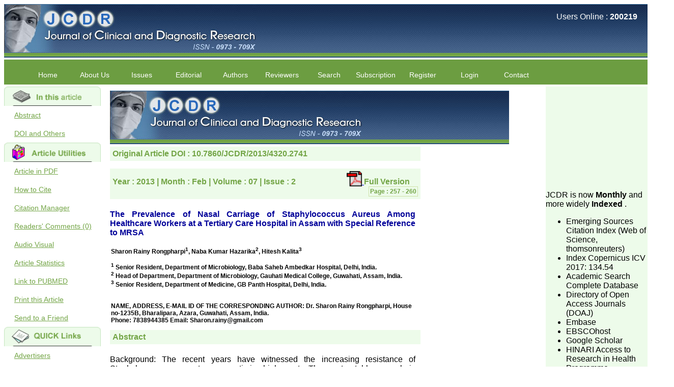

--- FILE ---
content_type: text/html
request_url: https://jcdr.net/article_fulltext.asp?issn=0973-709x&year=2013&volume=7&issue=2&page=257&issn=0973-709x&id=2741
body_size: 22623
content:

<!doctype html>
<html lang="en">
<head>
    <meta name="viewport" content="width=device-width, initial-scale=1, maximum-scale=1" />
    <meta http-equiv="Content-Type" content="text/html; charset=iso-8859-1" />
    <title>JCDR -
        Staphylococcus aureus, Healthcare workers, Nasal carriage</title>
    <meta name="description" content="Journal of Clinical and Diagnostic Research aims to publish findings of doctors at grass root level and post graduate students, so that all unique medical experiences are recorded in literature." />
    <meta name="keywords" content="jcdr.org.in, jcdr, jcdr.net, journal, medical journal, research journal, research, private practice journal, professional medical writing, professional medical writing service, medical writing service, Indian journal, developing countries, rewards, cash rewards, awards, cash awards, cash, prizes, professional fees, reviewers,  medical journals, journal, medical, medicine, diagnostic, clinical, research, primary care, general practice, health care, family practice, physician, doctor, patient, health, evidence based medicine, case report, original article, commentaries, reviews, editorial, manuscript, service charges, who need help with manuscript, search, advanced search, journal advertisers, final content draft, neonatal, paediatrics, diagnostic, pathology, internal medicine, author help, author service, author, feed back, register, current issue, peer review, medical journals, british
medical journal, journal, medical, medicine, diagnostic, clinical, research, primary care, general
practice, health care, family practice, physician, doctor, patient, health, evidence based medicine, journal encyclopedia" />
    <meta name="Resource-Type" content="Document" />
    <meta name="ROBOTS" content="INDEX,FOLLOW" />
    <meta name="Revisit-After" content="3 Days" />
    <meta name="Classification" content="Medical Journal" />
    <meta name="Distribution" content="Global" />
    <meta name="Rating" content="General" />
    <meta name="Doc-Type" content="Public" />
    <meta name="Doc-Class" content="Completed" />
    <meta name="Doc-Rights" content="Copywritten Work of JCDR" />
    <meta http-equiv="Reply-To" content="webmaster@jcdr.org.in" />
    <meta name="Abstract" content="Journal of Clinical and Diagnostic Research aims to publish findings of doctors" />
    <link href="responsive_style.css" rel="stylesheet" type="text/css" />
</head>
<body>
    <!-- dd menu -->
<script type="text/javascript">
<!--
    var timeout = 500;
    var closetimer = 1000;
    var ddmenuitem = 0;

    // open hidden layer
    function mopen(id) {
        // cancel close timer
        mcancelclosetime();

        // close old layer
        if (ddmenuitem) ddmenuitem.style.visibility = 'hidden';

        // get new layer and show it
        ddmenuitem = document.getElementById(id);
        ddmenuitem.style.visibility = 'visible';

    }
    // close showed layer
    function mclose() {
        if (ddmenuitem) ddmenuitem.style.visibility = 'hidden';
    }

    // go close timer
    function mclosetime() {
        closetimer = window.setTimeout(mclose, timeout);
    }

    // cancel close timer
    function mcancelclosetime() {
        if (closetimer) {
            window.clearTimeout(closetimer);
            closetimer = null;
        }
    }

    // close layer when click-out
    // commented by manish
    //document.onclick = mclose; 
// -->
</script>
<div class="header">
    <div class="logoDiv" ><!--
        <img class="logoImg" src="http://jcdr.net/images/title2.jpg" alt="Journal of Clinical and Diagnostic Research, ISSN - 0973 - 709X"/>-->
          <img class="logoImg" src="https://jcdr.net/images/title2.jpg" alt="Journal of Clinical and Diagnostic Research, ISSN - 0973 - 709X"/>
    </div>
    <div class="onlineUser">
        <p>
            Users Online : <b>
                200219</b>
        </p>
        <p>
            </p>
    </div>
</div>
<div id="sddm" class="sddm">
    <ul>
        
        <li><a href="http://jcdr.net/" onmouseover="mopen('m0')" onmouseout="mclosetime()">
            Home</a>
            
        </li>
        
        <li><a onmouseover="mopen('m1')" onmouseout="mclosetime()">
            About Us</a>
            
            <div id="m1" onmouseover="mcancelclosetime()" onmouseout="mclosetime()">
                
                <a href="aboutus.asp">
                    Salient Features</a>
                
                <a href="aboutus.asp">
                    Bibliographic Information</a>
                
                <a href="aboutus.asp#1.5">
                    Abstracting and Indexing</a>
                
                <a href="aboutus.asp#2">
                    Specialties Covered</a>
                
                <a href="aboutus.asp#5">
                    Publisher</a>
                
                <a href="Testimonials.asp">
                    Testimonials</a>
                
                <a href="aboutus.asp#6">
                    License</a>
                
                <a href="Academics.asp">
                    Academics</a>
                
                <a href="Jcdr_Performance.asp">
                    JCDR Performance</a>
                
                <a href="Jcdrgrowth.asp">
                    International Stats</a>
                
                <a href="Policy.asp">
                    Journal Policies</a>
                
                <a href="Legitimate.asp">
                    Legitimate/ Non&#x2010;Predatory</a>
                
            </div>
            
        </li>
        
        <li><a onmouseover="mopen('m2')" onmouseout="mclosetime()">
            Issues</a>
            
            <div id="m2" onmouseover="mcancelclosetime()" onmouseout="mclosetime()">
                
                <a href="current_issues.asp">
                    Current Issue</a>
                
                <a href="onlinefirst_issue.asp">
                    Online Ahead of Print</a>
                
                <a href="article_archive.asp">
                    Archive</a>
                
                <a href="audio_video.asp">
                    Audio-Visual Section</a>
                
                <a href="forthcoming_issue.asp">
                    Forthcoming Issue</a>
                
            </div>
            
        </li>
        
        <li><a onmouseover="mopen('m3')" onmouseout="mclosetime()">
            Editorial</a>
            
            <div id="m3" onmouseover="mcancelclosetime()" onmouseout="mclosetime()">
                
                <a href="editorial_process.asp#1">
                    Editorial Statements</a>
                
                <a href="editorial_process.asp#2">
                    Editorial-PeerReview Process</a>
                
                <a href="Editorial.asp#2">
                    Editorial Board</a>
                
                <a href="Editorial.asp#3">
                    Join us</a>
                
                <a href="Academics.asp">
                    Academics</a>
                
                <a href="Jcdr_Performance.asp">
                    JCDR Performance</a>
                
                <a href="Jcdrgrowth.asp">
                    International Stats</a>
                
                <a href="Jcdrcitation.asp">
                    Quoted article</a>
                
                <a href="Policy.asp">
                    Journal Policies</a>
                
            </div>
            
        </li>
        
        <li><a onmouseover="mopen('m4')" onmouseout="mclosetime()">
            Authors</a>
            
            <div id="m4" onmouseover="mcancelclosetime()" onmouseout="mclosetime()">
                
                <a href="http://www.jcdr.org.in/">
                    Submit an Article</a>
                
                <a href="editorial_statement.asp">
                    Manuscript Instuctions</a>
                
                <a href="service_authors.asp">
                    Manuscript Assistance</a>
                
                <a href="PublicationCharge.asp">
                    Publication Charges</a>
                
                <a href="ordernow.asp">
                    Paid Services</a>
                
                <a href="OnlineFirst.asp">
                    Early Online Publication Service</a>
                
            </div>
            
        </li>
        
        <li><a onmouseover="mopen('m5')" onmouseout="mclosetime()">
            Reviewers</a>
            
            <div id="m5" onmouseover="mcancelclosetime()" onmouseout="mclosetime()">
                
                <a href="Reviewer.asp#1">
                    Apply as Reviewer</a>
                
                <a href="InstructionforReviewer.asp">
                    Instruction for Reviewer</a>
                
                <a href="reviewer_list.asp">
                    Reviewers Acknowledgment</a>
                
            </div>
            
        </li>
        
        <li><a onmouseover="mopen('m6')" onmouseout="mclosetime()">
            Search</a>
            
            <div id="m6" onmouseover="mcancelclosetime()" onmouseout="mclosetime()">
                
                <a href="articlesearch.asp">
                    Simple Search</a>
                
                <a href="adv_articlesearch.asp">
                    Advanced Search</a>
                
            </div>
            
        </li>
        
        <li><a onmouseover="mopen('m7')" onmouseout="mclosetime()">
            Subscription</a>
            
            <div id="m7" onmouseover="mcancelclosetime()" onmouseout="mclosetime()">
                
                <a href="Subscription.asp#1">
                    Annual Subscription</a>
                
                <a href="Subscription.asp#2">
                    Buy One Issue</a>
                
                <a href="Subscription.asp#3">
                    Payment Options</a>
                
                <a href="Subscription.asp#4">
                    How to Order</a>
                
            </div>
            
        </li>
        
        <li><a onmouseover="mopen('m8')" onmouseout="mclosetime()">
            Register</a>
            
            <div id="m8" onmouseover="mcancelclosetime()" onmouseout="mclosetime()">
                
                <a href="register.asp">
                    For Post Publication Review</a>
                
                <a href="http://www.jcdr.org.in/RequestforAccount.aspx">
                    For New Submission</a>
                
            </div>
            
        </li>
        
        <li><a href="http://jcdr.net/login.asp" onmouseover="mopen('m9')" onmouseout="mclosetime()">
            Login</a>
            
        </li>
        
        <li><a href="http://jcdr.net/contact.asp" onmouseover="mopen('m10')" onmouseout="mclosetime()">
            Contact</a>
            
        </li>
        
    </ul>
</div>

    <form name="form1" method="post" action="#">
    </form>
    <div class="content">
        <div class="leftMenu">
            <div class="sidemenu">
    
    <div>
        <!--<img src="http://jcdr.net/images/inthisarticle.gif" alt="" class="sideimg" />-->
        <img src="https://jcdr.net/images/inthisarticle.gif" alt="" class="sideimg" />
        <a href=#2>Abstract</a><a href=#12>DOI and Others</a>
    </div>
    
    <div><!--
        <img src="http://jcdr.net/images/article_utilities.gif" alt="" class="sideimg" />-->
         <img src="https://jcdr.net/images/article_utilities.gif" alt="" class="sideimg" />
         <a href="http://jcdr.net/pdf_download.asp?issn=&year=2013&month=February&volume=7&issue=2&page=257&id=2741">
                Article in PDF</a>
        <a href="http://jcdr.net/howtocite.asp?issn=&year=2013&month=February&volume=7&issue=2&page=257&id=2741">
                How to Cite</a>
       <a href="http://jcdr.net/citation_mgr.asp?issn=&year=2013&month=February&volume=7&issue=2&page=257&id=2741">
                        Citation Manager</a>
        <a href="http://jcdr.net/commentsonarticle.asp?issn=&year=2013&month=February&volume=7&issue=2&page=257&id=2741">
            Readers' Comments (0)</a>  <a href="http://jcdr.net/voice_download.asp?issn=&year=2013&month=February&volume=7&issue=2&page=257&id=2741">
                    Audio Visual</a>  <a href="access_stats.asp?id=2741">Article Statistics</a>
        <a href="http://www.ncbi.nlm.nih.gov/entrez/query.fcgi?DB=pubmed" target="_blank">Link
            to PUBMED</a>
        
        <a href="javascript:openWindow('printme.asp?id=2741','print','width=100,height=100,scrollbars=no');window.print();">
            Print this Article</a>
        
        <a href="http://jcdr.net/refer_to_freind.asp?id=2741">Send to a Friend</a>
    </div>
    
    <div>
     <!--   <img src="http://jcdr.net/images/document.gif" alt="" class="sideimg" />-->
    <img src="https://jcdr.net/images/document.gif" alt="" class="sideimg" />
            <a href="http://jcdr.net/advertiser.asp">Advertisers</a> <a href="http://jcdr.net/top10.asp">
                Access Statistics</a> <a href="http://jcdr.net/resources.asp">Resources</a>
                <!-- <img src="http://jcdr.net/images/unnamed.jpg" alt="" class="sideimg" />-->
                <img src="https://jcdr.net/images/unnamed.jpg" alt="" class="sideimg" />
             <p style="color:blue;"><marquee direction="up" height="300"  scrolldelay="200" scrollamount="3">

            <!--  <a style="text-decoration:none; color:Blue" href="http://jcdr.net/Testimonials.asp#11">Dr Ullal Anand Nayak <br />
 <br />"The journey of Journal of Clinical and Diagnostic Research (JCDR) began with the objective to encourage medical health professionalsto publish their experiences to benefit the medical community and today it has evolved successfully into a reputed international, peer reviewed journal for the medical and dental community, published by Premchand Shantidevi Research Foundation (PSRF, India) under the expert and unbiased guidance of Dr.Hemant Jain, the Editor-in-chief and his entire team of dedicated professionals.
 <br />Being associated as a regular reviewer of the journal, I feel that the proactive editorial board members along with the experienced reviewers critically evaluate the submitted manuscripts thereby making sure oftime-bound publishing of deserved articles of excellent quality and those adding new knowledge to the existing literature.
 <br />I am sure any author or reviewer of this journal will agree that manuscript submission portal of the journal is comprehensive and facilitates easy and hassel free interface for manuscript submission or review. The journal offers a variety of services which include - peer review, proof reading, setting up of the bibliography, and English language improvement to facilitatethose authors who may lack the motivation or may be facing constraints of time. 
 <br />I believe that the unique feature of &#34;Author reward&#34; encourages the authors to submit high quality manuscripts which surely would bring more citation and improve the impact factor of the journal. Being indexed in many highly reputed databases (Web of Science, Scopus and Pubmed), I am sure an author would be at an added advantage that his/her publication would be viewed by many more researchers and hence cited by many other journals of high repute.
 <br />With these innovative approaches, I believe that JCDR has the potential to attract researchers of high caliber to submit their work and share their experience with one another. I wish the entire team the very best and hope to see the Journal create a higher impact in the field of medical science.  "<br /><br /><br /><br />
Dr Bhanu K Bhakhri<br />
Faculty, Pediatric Medicine <br />
Super Speciality Paediatric Hospital and Post Graduate Teaching Institute, Noida <br />
On Sep 2018<br /></a>
<br/><br /><br /><br />-->


<!--
             <a style="text-decoration:none; color:Blue" href="http://jcdr.net/Testimonials.asp#11">Dr Bhanu K Bhakhri <br />
 <br />"The Journal of Clinical and Diagnostic Research (JCDR) has been in operation since almost a decade. It has contributed a huge number of peer reviewed articles, across a spectrum of medical disciplines, to the medical literature.
 <br />Its wide based indexing and open access publications attracts many authors as well as readers
 <br />For authors, the manuscripts can be uploaded online through an easily navigable portal, on other hand, reviewers appreciate the systematic handling of all manuscripts. The way JCDR has emerged as an effective medium for publishing wide array of observations in Indian context, I wish the editorial team success in their endeavour"<br /><br /><br /><br />
Dr Bhanu K Bhakhri<br />
Faculty, Pediatric Medicine <br />
Super Speciality Paediatric Hospital and Post Graduate Teaching Institute, Noida <br />
On Sep 2018<br /></a>
<br/><br /><br /><br />-->


             <a style="text-decoration:none; color:Blue" href="http://jcdr.net/Testimonials.asp#10"> Dr Mohan Z Mani <br />
 <br />"Thank you very much for having published my article in record time.I would like to compliment you and your entire staff for your promptness, courtesy, and willingness to be customer friendly, which is quite unusual.I was given your reference by a colleague in pathology,and was able to directly phone your editorial office for clarifications.I would particularly like to thank the publication managers and the Assistant Editor who were following up my article. I would also like to thank you for adjusting the money I paid initially into payment for my modified article,and refunding the balance.
 <br />I wish all success to your journal and look forward to sending you any suitable similar article in future"<br /><br /><br /><br />
Dr Mohan Z Mani,<br />
Professor & Head, <br />
Department of Dermatolgy,<br />
Believers Church Medical College,<br />
Thiruvalla, Kerala<br />
On Sep 2018<br /></a>
<br/><br /><br /><br />



             <a style="text-decoration:none; color:Blue" href="http://jcdr.net/Testimonials.asp#9"> Prof. Somashekhar Nimbalkar <br />
 <br />"Over the last few years, we have published our research regularly in Journal of Clinical and Diagnostic Research. Having published in more than 20 high impact journals over the last five years including several high impact ones and reviewing articles for even more journals across my fields of interest, we value our published work in JCDR for their high standards in publishing scientific articles. The ease of submission, the rapid reviews in under a month, the high quality of their reviewers and keen attention to the final process of proofs and publication, ensure that there are no mistakes in the final article. We have been asked clarifications on several occasions and have been happy to provide them and it exemplifies the commitment to quality of the team at JCDR."<br /><br /><br /><br />
Prof. Somashekhar Nimbalkar<br />
Head, Department of Pediatrics, Pramukhswami Medical College, Karamsad <br />
Chairman, Research Group, Charutar Arogya Mandal, Karamsad <br />
National Joint Coordinator - Advanced IAP NNF NRP Program <br />
Ex-Member, Governing Body, National Neonatology Forum, New Delhi<br />
Ex-President - National Neonatology Forum Gujarat State Chapter<br />
Department of Pediatrics, Pramukhswami Medical College, Karamsad, Anand, Gujarat. <br />
On Sep 2018<br /></a>
<br/><br /><br /><br />

<a style="text-decoration:none; color:Blue" href="http://jcdr.net/Testimonials.asp#8"> Dr. Kalyani R <br />
 <br />"Journal of Clinical and Diagnostic Research is at present a well-known Indian originated scientific journal which started with a humble beginning. I have been associated with this journal since many years. I appreciate the Editor, Dr. Hemant Jain, for his constant effort in bringing up this journal to the present status right from the scratch. The journal is multidisciplinary. It encourages in publishing the scientific articles from postgraduates and also the beginners who start their career. At the same time the journal also caters for the high quality articles from specialty and super-specialty researchers. Hence it provides a platform for the scientist and researchers to publish. The other aspect of it is, the readers get the information regarding the most recent developments in science which can be used for teaching, research, treating patients and to some extent take preventive measures against certain diseases. The journal is contributing immensely to the society at national and international level."<br /><br /><br /><br />
Dr Kalyani R <br />
Professor and Head <br />
Department of Pathology <br />
Sri Devaraj Urs Medical College <br />
Sri Devaraj Urs Academy of Higher Education and Research , Kolar, Karnataka<br />
On Sep 2018<br /></a>
<br/><br /><br /><br />


<a style="text-decoration:none; color:Blue" href="http://jcdr.net/Testimonials.asp#7"> Dr. Saumya Navit <br />
 <br />"As a peer-reviewed journal, the Journal of Clinical and Diagnostic Research provides an opportunity to researchers, scientists and budding professionals to explore the developments in the field of medicine and dentistry and their varied specialities, thus extending our view on biological diversities of living species in relation to medicine. 
 <br />‘Knowledge is treasure of a wise man.’ The free access of this journal provides an immense scope of learning for the both the old and the young in field of medicine and dentistry as well. The multidisciplinary nature of the journal makes it a better platform to absorb all that is being researched and developed. The publication process is systematic and professional. Online submission, publication and peer reviewing makes it a user-friendly journal.
 <br />As an experienced dentist and an academician, I proudly recommend this journal to the dental fraternity as a good quality open access platform for rapid communication of their cutting-edge research progress and discovery.
 <br />I wish JCDR a great success and I hope that journal will soar higher with the passing time."<br /><br /><br /><br />
Dr Saumya Navit<br />
Professor and Head <br />
Department of Pediatric Dentistry<br />
Saraswati Dental College <br />
Lucknow<br />
On Sep 2018<br /></a>
<br/><br /><br /><br />



<a style="text-decoration:none; color:Blue" href="http://jcdr.net/Testimonials.asp#1"> Dr. Arunava Biswas<br />
 <br />"My sincere attachment with JCDR as an author as well as reviewer is a learning experience .  Their systematic approach in publication of article in various categories is really praiseworthy.
<br />Their prompt and timely response to review's query and the manner in which they have set the reviewing process helps in extracting the best possible scientific writings for publication.
<br />It&#39;s a honour and pride to be a part of the JCDR team. My very best wishes to JCDR  and hope it will sparkle up above the sky as a high indexed journal in near future."<br /><br /><br /><br />
Dr. Arunava Biswas<br />
MD, DM (Clinical Pharmacology)<br />
Assistant Professor <br />
Department of Pharmacology<br />
Calcutta National Medical College & Hospital , Kolkata<br /></a>
<br/><br /><br /><br />
            
             <a  style="text-decoration:none; color:Blue" href="http://jcdr.net/Testimonials.asp#2">Dr. C.S. Ramesh Babu<br />" Journal of Clinical and Diagnostic Research (JCDR) is a multi-specialty medical and dental journal publishing high quality research articles in almost all branches of medicine. The quality of printing of figures and tables is excellent and comparable to any International journal. An added advantage is nominal publication charges and monthly issue of the journal and more chances of an article being accepted for publication. Moreover being a multi-specialty journal an article concerning a particular specialty has a wider reach of readers of other related specialties also. As an author and reviewer for several years I find this Journal most suitable and highly recommend this Journal."
             <br />
             Best regards, <br />
C.S. Ramesh Babu, <br />
Associate Professor of Anatomy, <br />
Muzaffarnagar Medical College, <br />
Muzaffarnagar. <br />
On Aug 2018</a><br /><br /><br /><br />
 
 <a  style="text-decoration:none; color:Blue" href="http://jcdr.net/Testimonials.asp#3">Dr. Arundhathi. S<br />
"Journal of Clinical and Diagnostic Research (JCDR) is a reputed peer reviewed journal and is constantly
involved in publishing high quality research articles related to medicine. Its been a great pleasure to be
associated with this esteemed journal as a reviewer and as an author for a couple of years. The editorial
board consists of many dedicated and reputed experts as its members and they are doing an
appreciable work in guiding budding researchers. JCDR is doing a commendable job in scientific research
by promoting excellent quality research &amp; review articles and case reports &amp; series. The reviewers
provide appropriate suggestions that improve the quality of articles. I strongly recommend my fraternity
to encourage JCDR by contributing their valuable research work in this widely accepted, user friendly
journal. I hope my collaboration with JCDR will continue for a long time".
<br /><br /><br /><br />
Dr. Arundhathi. S<br />
MBBS, MD (Pathology),<br />
Sanjay Gandhi institute of trauma and orthopedics,<br />
Bengaluru.<br />
On Aug 2018</a><br /><br /><br /><br />
 <a  style="text-decoration:none; color:Blue" href="http://jcdr.net/Testimonials.asp#4">Dr. Mamta Gupta,<br />
"It gives me great pleasure to be associated with JCDR, since last 2-3 years.  Since then I have authored, co-authored and reviewed about  25 articles in JCDR.  I thank JCDR for giving me an opportunity to improve my own skills as an author and a reviewer.
<br />It &#39;s a multispecialty journal, publishing high quality articles. It gives a platform to the authors to publish their research work which can be available for everyone across the globe to read. The best thing about JCDR is that the full articles  of all medical specialties are available as pdf/html for reading free of cost  or without institutional subscription, which is not there for other journals. For those who have problem in writing manuscript or do statistical work, JCDR comes for their rescue.
<br />The journal has a monthly publication and the articles are published quite fast. In time compared to other journals.  The on-line first publication is also a great advantage and facility to review one&#39;s own articles  before going to print. The response to any query and permission if required, is quite fast; this is quite commendable. I have a very good experience about seeking quick   permission for quoting a photograph (Fig.) from a JCDR article for my chapter authored in an E book. I never thought it would be so easy. No hassles.
<br />Reviewing articles is no less a pain staking process and requires in depth perception, knowledge about the topic for review.  It requires time and concentration, yet I enjoy doing it.  The JCDR website especially for the reviewers is quite user friendly. My suggestions for improving the journal is,  more strict review process, so that only high quality articles are published.  I find a  a good number of articles in Obst. Gynae, hence, a new journal for this specialty titled JCDR-OG can be started.  May be a bimonthly or quarterly publication to begin with.  Only selected articles should find a place in it.
<br />An yearly reward for the best article authored can also incentivize the authors. Though the process of finding the best article will be not be very easy.  I do not know how reviewing process can be improved. If an article is being reviewed by two reviewers, then opinion of one can be communicated to the other or the final opinion of the editor can be communicated to the reviewer if requested for. This will help one’s reviewing skills.
<br />My best wishes to Dr. Hemant Jain and all the editorial staff of JCDR for their untiring efforts to bring out  this  journal.  I strongly recommend medical fraternity to publish their valuable research work in this esteemed journal,  JCDR". 
<br/><br/><br/><br/>
Dr. Mamta Gupta<br/>
Consultant<br/>
(Ex HOD Obs &Gynae, Hindu Rao Hospital and associated NDMC Medical College, Delhi) <br/>
Aug 2018</a><br/><br /><br /><br />


 <a style="text-decoration:none; color:Blue" href="http://jcdr.net/Testimonials.asp#5">Dr. Rajendra Kumar Ghritlaharey<br />
<br />"I wish to thank Dr. Hemant Jain, Editor-in-Chief Journal of Clinical and Diagnostic Research (JCDR), for asking me to write up few words.
<br />Writing is the representation of language in a textual medium i e; into the words and sentences on paper. Quality medical manuscript writing in particular, demands not only a high-quality research, but also requires accurate and concise communication of findings and conclusions, with adherence to particular journal guidelines. In medical field whether working in teaching, private, or in corporate institution, everyone wants to excel in his / her own field and get recognised by making manuscripts publication.</p>

<br />Authors are the souls of any journal, and deserve much respect. To publish a journal manuscripts are needed from authors. Authors have a great responsibility for producing facts of their work in terms of number and results truthfully and an individual honesty is expected from authors in this regards. Both ways its true &#34;No authors-No manuscripts-No journals&#34; and &#34;No journals–No manuscripts–No authors&#34;. Reviewing a manuscript is also a very responsible and important task of any peer-reviewed journal and to be taken seriously. It needs knowledge on the subject, sincerity, honesty and determination. Although the process of reviewing a manuscript is a time consuming task butit is expected to give one&#39;s best remarks within the time frame of the journal.
<br />Salient features of the JCDR: It is a biomedical, multidisciplinary (including all medical and dental specialities), e-journal, with wide scope and extensive author support. At the same time, a free text of manuscript is available in HTML and PDF format. There is fast growing authorship and readership with JCDR as this can be judged by the number of articles published in it i e; in Feb 2007 of its first issue, it contained 5 articles only, and now in its recent volume published in April 2011, it contained 67 manuscripts. This e-journal is fulfilling the commitments and objectives sincerely, (as stated by Editor-in-chief in his preface to first edition) i e; to encourage physicians through the internet, especially from the developing countries who witness a spectrum of disease and acquire a wealth of knowledge to publish their experiences to benefit the medical community in patients care. I also feel that many of us have work of substance, newer ideas, adequate clinical materials but poor in medical writing and hesitation to submit the work and need help. JCDR provides authors help in this regards.
<br />Timely publication of journal: Publication of manuscripts and bringing out the issue in time is one of the positive aspects of JCDR and is possible with strong support team in terms of peer reviewers, proof reading, language check, computer operators, etc. This is one of the great reasons for authors to submit their work with JCDR. Another best part of JCDR is &#34;Online first Publications&#34; facilities available for the authors. This facility not only provides the prompt publications of the manuscripts but at the same time also early availability of the manuscripts for the readers.
<br />Indexation and online availability: Indexation transforms the journal in some sense from its local ownership to the worldwide professional community and to the public.JCDR is indexed with Embase & EMbiology, Google Scholar, Index Copernicus, Chemical Abstracts Service, Journal seek Database, Indian Science Abstracts, to name few of them. Manuscriptspublished in JCDR are available on major search engines ie; google, yahoo, msn.            
<br />In the era of fast growing newer technologies, and in computer and internet friendly environment the manuscripts preparation, submission, review, revision, etc and all can be done and checked with a click from all corer of the world, at any time. Of course there is always a scope for improvement in every field and none is perfect. To progress, one needs to identify the areas of one&#39;s weakness and to strengthen them.        
<br />It is well said that &#34;happy beginning is half done&#34; and it fits perfectly with JCDR. It has grown considerably and I feel it has already grown up from its infancy to adolescence, achieving the status of standard online e-journal form Indian continent since its inception in Feb 2007. This had been made possible due to the efforts and the hard work put in it. The way the JCDR is improving with every new volume, with good quality original manuscripts, makes it a quality journal for readers. I must thank and congratulate Dr Hemant Jain, Editor-in-Chief JCDR and his team for their sincere efforts, dedication, and determination for making JCDR a fast growing journal.      
<br />Every one of us: authors, reviewers, editors, and publisher are responsible for enhancing the stature of the journal. I wish for a great success for JCDR."
   <br /><br /><br /><br />  
     Thanking you<br />  
With sincere regards<br />  
Dr. Rajendra Kumar Ghritlaharey, M.S., M. Ch., FAIS<br />  
Associate Professor,<br />  
Department of Paediatric Surgery, Gandhi Medical College & Associated <br />  
Kamla Nehru & Hamidia Hospitals Bhopal, Madhya Pradesh 462 001 (India)<br />  
E-mail: drrajendrak1@rediffmail.com<br />
On May 11,2011 </a><br /><br /><br /><br />  

<a style="text-decoration:none; color:Blue" href="http://jcdr.net/Testimonials.asp#6">Dr. Shankar P.R.<br />
<br />  "On looking back through my Gmail archives after being requested by the journal to write a short editorial about my experiences of publishing with the Journal of Clinical and Diagnostic Research (JCDR), I came across an e-mail from Dr. Hemant Jain, Editor, in March 2007, which introduced the new electronic journal. The main features of the journal which were outlined in the e-mail were extensive author support, cash rewards, the peer review process, and other salient features of the journal.
<br />  Over a span of over four years, we (I and my colleagues) have published around 25 articles in the journal. In this editorial, I plan to briefly discuss my experiences of publishing with JCDR and the strengths of the journal and to finally address the areas for improvement.
<br />  My experiences of publishing with JCDR: Overall, my experiences of publishing withJCDR have been positive. The best point about the journal is that it responds to queries from the author. This may seem to be simple and not too much to ask for, but unfortunately, many journals in the subcontinent and from many developing countries do not respond or they respond with a long delay to the queries from the authors 1. The reasons could be many, including lack of optimal secretarial and other support. Another problem with many journals is the slowness of the review process. Editorial processing and peer review can take anywhere between a year to two years with some journals. Also, some journals do not keep the contributors informed about the progress of the review process. Due to the long review process, the articles can lose their relevance and topicality. A major benefit with JCDR is the timeliness and promptness of its response. In Dr Jain&#39;s e-mail which was sent to me in 2007, before the introduction of the Pre-publishing system, he had stated that he had received my submission and that he would get back to me within seven days and he did!
<br />  Most of the manuscripts are published within 3 to 4 months of their submission if they are found to be suitable after the review process. JCDR is published bimonthly and the accepted articles were usually published in the next issue. Recently, due to the increased volume of the submissions, the review process has become slower and it ?? Section can take from 4 to 6 months for the articles to be reviewed. The journal has an extensive author support system and it has recently introduced a paid expedited review process. The journal also mentions the average time for processing the manuscript under different submission systems - regular submission and expedited review.
<br />  Strengths of the journal: The journal has an online first facility in which the accepted manuscripts may be published on the website before being included in a regular issue of the journal. This cuts down the time between their acceptance and the publication. The journal is indexed in many databases, though not in PubMed. The editorial board should now take steps to index the journal in PubMed. The journal has a system of notifying readers through e-mail when a new issue is released. Also, the articles are available in both the HTML and the PDF formats. I especially like the new and colorful page format of the journal. Also, the access statistics of the articles are available. The prepublication and the manuscript tracking system are also helpful for the authors.
<br />  Areas for improvement: In certain cases, I felt that the peer review process of the manuscripts was not up to international standards and that it should be strengthened. Also, the number of manuscripts in an issue is high and it may be difficult for readers to go through all of them. The journal can consider tightening of the peer review process and increasing the quality standards for the acceptance of the manuscripts. I faced occasional problems with the online manuscript submission (Pre-publishing) system, which have to be addressed.
<br />  Overall, the publishing process with JCDR has been smooth, quick and relatively hassle free and I can recommend other authors to consider the journal as an outlet for their work."
<br /><br /><br /><br />
Dr. P. Ravi Shankar<br />
KIST Medical College, P.O. Box 14142, Kathmandu, Nepal.<br />
E-mail: ravi.dr.shankar@gmail.com<br />
On April 2011
</a>

<a style="text-decoration:none; color:Blue" href="http://jcdr.net/Testimonials.asp#12">Anuradha<br />
<br /> Dear team JCDR, I would like to thank you for the very professional and polite service provided by everyone at JCDR. While i have been in the field of writing and editing for sometime, this has been my first attempt in publishing a scientific paper.Thank you for hand-holding me through the process.


<br /><br /><br />
Dr. Anuradha<br />
E-mail: anuradha2nittur@gmail.com<br />
On Jan 2020
</a>
</marquee></p>
                <!-- <p>
                <img src="https://assets.crossref.org/logo/member-badges/member-badge-member.svg" width="165" height="165" alt="Crossref Member Badge"></a>
            </p>-->
        <p class="notice">
          <a href="http://jcdr.net/Important_Notice.asp">Important Notice</a>
        </p>
        
    </div>
</div>

        </div>
        <div class="mainContent">
            
            <div class="content">
                <iframe src="https://www.jcdr.net/ReadXMLFile.aspx?id=2741" width="100%"
                    style="height: 750px; border: 0px;"></iframe>
            </div>
            
            <div class="content">
                <p>
                    <a href="javascript:openWindow('printme.asp?id=2741','print','width=100,height=100,scrollbars=no');window.print();">
                        <img src="images/print.gif" width="131" height="30" alt="" />
                    </a><a href="refer_to_freind.asp?id=2741">
                        <img src="images/send.gif" width="150" height="30" alt="" />
                    </a>
                </p>
            </div>
            
        </div>
        <div class="rightBar">
            <script type="text/javascript"><!--
google_ad_client = "ca-pub-9835145470272487";
/* JCDRNET */
google_ad_slot = "7602263457";
google_ad_width = 200;
google_ad_height = 200;
//-->
</script>
<script type="text/javascript"
src="https://pagead2.googlesyndication.com/pagead/show_ads.js">
</script>
            <div>
                JCDR is now <b>Monthly</b> and more widely <b>Indexed</b> .
                <ul>
                    <li>Emerging Sources Citation Index (Web of Science, thomsonreuters)</li>
                    <li>Index Copernicus ICV 2017: 134.54</li>
                  <!--  <li>SCOPUS</li>-->
                    <li>Academic Search Complete Database</li>
                    <li>Directory of Open Access Journals (DOAJ)</li>
                    <li>Embase</li>
                    <li>EBSCOhost</li>
                 
                    <li>Google Scholar</li>
                    <li>HINARI Access to Research in Health Programme</li>
                    <li>Indian Science Abstracts (ISA)</li>
                    <li>Journal seek Database</li>
                    <li>Google</li>
                    <li>Popline (reproductive health literature)</li>
                    <li>www.omnimedicalsearch.com</li>
                </ul>
            </div>
        </div>
    </div>
    <div style="width: 100%; display: inline-block;">
        <div class="footer">
    <a href="http://jcdr.net/sitemap.asp">Sitemap</a> | <a href="http://jcdr.net/login.asp">Login</a>
    | <a href="http://jcdr.net/register.asp">Register</a> | <a href="http://jcdr.net/feedback.asp">Feedback</a>
    | <a href="http://jcdr.net/contact.asp">Contact</a> | <a href="http://jcdr.net/advertiser.asp">Advertisers</a>
    | <a href="http://jcdr.net/disclaimer.asp">Copyright &amp; Disclaimer</a> | <a href="http://jcdr.net/Important_Notice.asp">
        Important Notice</a>
    <hr />
    <b>Affiliated websites :</b>  
    <a href="http://www.jcdr.org.in">JCDR Prepublishing</a> | <a href="http://www.jcdr.net/neodb/NeoDB_Home.asp">
        Neonatal Database </a> | <a href="http://www.jcdr.net/neodb/NeoDB_Questionaire.asp">
            Neonatal Database download center</a> <br /><a href="http://psrf.in/">Premchand Shantidevi Research Foundation (PSRF, India)</a>

     <hr />
   <div style="display:inline-block;"> © Copyright 2007-2026, Journal of Clinical and Diagnostic Research, India. </div>
   </div>

    </div>
</body>
</html>

--- FILE ---
content_type: text/html; charset=utf-8
request_url: https://www.jcdr.net/ReadXMLFile.aspx?id=2741
body_size: 35909
content:

<!DOCTYPE html PUBLIC "-//W3C//DTD XHTML 1.0 Transitional//EN" "http://www.w3.org/TR/xhtml1/DTD/xhtml1-transitional.dtd">

<html xmlns="http://www.w3.org/1999/xhtml">
<head id="Head1"><title>

</title></head>
<body>
    <form method="post" action="./ReadXMLFile.aspx?id=2741" id="form1">
<div class="aspNetHidden">
<input type="hidden" name="__VIEWSTATE" id="__VIEWSTATE" value="/[base64]/[base64]/[base64]/[base64]/[base64]/[base64]/[base64]/[base64]/[base64]/[base64]" />
</div>

<div class="aspNetHidden">

	<input type="hidden" name="__VIEWSTATEGENERATOR" id="__VIEWSTATEGENERATOR" value="C92B3494" />
</div>

<script language="javascript" type="text/javascript">
    function CallPrint(strid) {
        var prtContent = document.getElementById(strid);
        var WinPrint = window.open('', '', 'letf=0,top=0,width=700,height=300,toolbar=0,scrollbars=0,status=0,dir=ltr');
        WinPrint.document.write(prtContent.innerHTML);
        WinPrint.document.close();
        WinPrint.focus();
        WinPrint.print();
        WinPrint.close();
        prtContent.innerHTML = strOldOne;
    }
</script>

   
<title>JCDR - Register at Journal of Clinical and Diagnostic Research</title>
      <meta name="description" content="Journal of Clinical and Diagnostic Research aims to publish findings of doctors at grass root level and post graduate students, so that all unique medical experiences are recorded in literature."/>
    <meta name="keywords" content="jcdr.org.in, jcdr, jcdr.net, journal, medical journal, research journal, research, private practice journal, professional medical writing, professional medical writing service, medical writing service, Indian journal, developing countries, rewards, cash rewards, awards, cash awards, cash, prizes, professional fees, reviewers,  medical journals, journal, medical, medicine, diagnostic, clinical, research, primary care, general practice, health care, family practice, physician, doctor, patient, health, evidence based medicine, case report, original article, commentaries, reviews, editorial, manuscript, service charges, who need help with manuscript, search, advanced search, journal advertisers, final content draft, neonatal, paediatrics, diagnostic, pathology, internal medicine, author help, author service, author, feed back, register, current issue, peer review, medical journals, british
medical journal, journal, medical, medicine, diagnostic, clinical, research, primary care, general
practice, health care, family practice, physician, doctor, patient, health, evidence based medicine, journal encyclopedia"/>

    
      <link href="responsive_style_New.css" rel="stylesheet" type="text/css" />
      <link rel="shortcut icon" type="image/x-icon" href="images/favicon.ico" />
  <script type="text/javascript">
<!--
      var timeout = 500;
      var closetimer = 0;
      var ddmenuitem = 0;

      // open hidden layer
      function mopen(id) {
          // cancel close timer
          mcancelclosetime();

          // close old layer
          if (ddmenuitem) ddmenuitem.style.visibility = 'hidden';

          // get new layer and show it
          ddmenuitem = document.getElementById(id);
          ddmenuitem.style.visibility = 'visible';

      }
      // close showed layer
      function mclose() {
          if (ddmenuitem) ddmenuitem.style.visibility = 'hidden';
      }

      // go close timer
      function mclosetime() {
          closetimer = window.setTimeout(mclose, timeout);
      }

      // cancel close timer
      function mcancelclosetime() {
          if (closetimer) {
              window.clearTimeout(closetimer);
              closetimer = null;
          }
      }

      // close layer when click-out
      document.onclick = mclose; 
// -->
</script>

 <div id="main_container">
  <div class="header">
    <div class="logoDiv" >
   
          <img class="logoImg" src="https://jcdr.net/images/title2.jpg" alt="Journal of Clinical and Diagnostic Research, ISSN - 0973 - 709X"/>
    </div>
   
</div>   
     
      <div class="mainContent">
<div id="bill">

<div class="subHead">

        <span id="lblArticleType">Original Article</span>
        <span id="lblArticleDOI"> DOI : 10.7860/JCDR/2013/4320.2741</span>
    </div>
    
    <div class="content">
    </div>
    <div class="subHead">
        <span>Year :
            <span id="lblIssueYear">2013</span>
            | Month :
            <span id="lblIssueMonth">Feb</span>
            | Volume :
            <span id="lblVolume">07</span>
            | Issue :
            <span id="lblIssue">2</span>

             
     

<a href='/articles/PDF/2741/17- 4320_E(C)_PF1(M)_F(H)_PF1(H)_PFA(P).pdf' target="_blank">
    <img src="images/pdf1.gif" alt="PDF" width="30" height="30" style="vertical-align:bottom;padding-left:96px;" />
</a>
<span>Full Version</span>


        </span><span class="pageNo">Page :
            <span id="lblPage">257 - 260</span>
        </span>
    </div>
    <div class="content" style="font-weight:normal;">
        <p class="title">
            <span id="lblArticleTitle">The Prevalence of Nasal Carriage of Staphylococcus Aureus Among Healthcare Workers at a Tertiary Care Hospital in Assam with Special Reference to MRSA</span>
        </p>
        <span class="authorName">
            Sharon Rainy Rongpharpi<sup>1</sup>, Naba Kumar Hazarika<sup>2</sup>, Hitesh Kalita<sup>3</sup><br/><br/><sup>1</sup> Senior Resident, Department of Microbiology, Baba Saheb Ambedkar Hospital, <addr-line>Delhi, India</addr-line>.<br/><sup>2</sup> Head of Department, Department of Microbiology, Gauhati Medical College, <addr-line>Guwahati, Assam, India</addr-line>.<br/><sup>3</sup> Senior Resident, Department of Medicine, GB Panth Hospital, <addr-line>Delhi, India</addr-line>.<br/><br/><br/>NAME, ADDRESS, E-MAIL ID OF THE CORRESPONDING AUTHOR: Dr. Sharon Rainy Rongpharpi, House no-1235B, Bharalipara, Azara, Guwahati, Assam, India. <br/><b>Phone:</b> 7838944385 Email: <a>Sharon.rainy@gmail.com</a>
        </span>
    </div>
    <div class="subHead">
        <span>Abstract</span>
    </div>
     
    <div class="content" style="font-weight:normal; display:inline;">
        <p>
            <p><bold>Background:</bold> The recent years have witnessed the increasing resistance of <italic>Staphylococcus aureus</italic> to many antimicrobial agents. The most notable example is the emergence of Methicillin-resistant <italic>Staphylococcus aureus</italic> (MRSA), which was reported just one year after the launch of methicillin. The ecological niches of the S. aureus strains are the anterior nares. The identification of Staphylococcus aureus by using a proper antibiogram and the detection of methicillin resistant <italic>Staphylococcus aureus</italic> greatly contribute towards the effective treatment of the patients.</p><p><bold>Aims and objectives:</bold> To isolate <italic>Staphylococcus aureus</italic> from the nasal swabs of healthcare workers (HCWs) and to study their antimicrobial susceptibility patterns, which include methicillin resistance.</p><p><bold>Materials and methods:</bold> Nasal swabs were collected from the healthcare workers of various clinical departments of the hospital over a period of one year. The isolation of <italic>Staphylococcus aureus</italic> and their antimicrobial susceptibility patterns were carried out by standard bacteriological procedures.</p><p><bold>Results:</bold><italic>Staphylococcus aureus</italic> was isolated in 70 cases (22.22%). The prevalence of the S.aureus nasal carriage was higher among the male HCWs (54.28%) than among the female HCWs (45.71%). The carriage rate was the highest in the orthopaedics department, followed by those in the surgery and the gynaecology departments. All the <italic>Staphylococcus aureus</italic> isolates were sensitive to vancomycin and linezolid (100%). Penicillin and ampicillin were the most resistant, (90% and 88.6%) respectively. Methicillin resistance was seen in11.43% of the <italic>S.aureus</italic> isolates, both by the disc diffusion test and by the Oxacillin Resistance Screen Agar (ORSA) test.</p><p><bold>Conclusions:</bold> The compliance with the sanitary and the antibacterial guidelines of the health professionals is the single most important factor in preventing nosocomial infections. Simple preventive measures like hand washing before and after the patient examination, the use of sterile aprons and masks in the postoperative wards, awareness during the examination of the immunocompromised patients, and avoiding touching one’s nose during work, can reduce the disease transmission rate considerably.</p>
        </p>
    </div>
    
     <div class="subHead">
        <span>Keywords</span>
    </div>
    <div class="content" style="font-weight:normal; display:inline;">
        <p>
            Staphylococcus aureus, Healthcare workers, Nasal carriage
        </p>
    </div>
    
    <div class="content" style="font-weight:normal;">
        <p>
            <p><div class='subHead'>INTRODUCTION</div><p><italic>Staphylococcus aureus</italic> has long been recognized as an important pathogen in human disease. Staphylococcal infections occur frequently in hospitalized patients and they have severe consequences, despite giving antibiotic therapy. Due to an increasing number of infections which are caused by the methicillin-resistant S. aureus (MRSA) strains which are now most often multi-drugresistant, the therapy has become problematic.</p><p>The ecological niches of the <italic>S. aureus</italic> strains are the anterior nares of humans [<a  href="#b1">1</a>]. Three patterns of carriage are known. Approximately 20% of the individuals almost always carry one type of strain and they are called persistent carriers. A large proportion of the population (60%) harbours <italic>S. aureus</italic> intermittently, and the strains change with varying frequencies. Such persons are called intermittent carriers. Finally, a minority of the people (20%) almost never carry S. aureus and they are called noncarriers. A persistent carriage is more common in children than in adults, and many people change their pattern of carriage between the age of 10 and 20 years. The reasons for these differences in the colonization patterns are unknown. A persistent carriage seems to have a protective effect on the acquisition of other strains, at least during the hospitalization of the patients. This barrier to the colonization is reduced when the carriers are treated with antibiotics [<a  href="#b2">2</a>].</p><p>Healthcare Workers (HCWs) constitute an important reservoir of <italic>S.aureus</italic>. Several studies have reported that the rate of the nasal carriage of Staphylococcus aureus among the HCWs ranges from 16.8%-56.1 % [<a  href="#b3">3</a>–<a  href="#b6">6</a>] The screening of the nasal carriage in HCWs is an important component in the control of MRSA in any health care facility. The identification of the colonized staff members allows the appropriate management of these persons, to prevent the spread to others [<a  href="#b7">7</a>].</p></p><p><div class='subHead'>AIMS AND OBJECTIVES</div><p>To detect the presence of <italic>Staphylococcus aureus</italic> in the anterior nares of the HCWs and also to detect the antimicrobial susceptibility patterns of the isolates, which include methicillin resistance.</p></p><sec sec-type="methods"><div class='subHead'>MATERIALS AND METHODS</div><p>The present study was carried out to study the prevalence of the nasal carriage of <italic>Staphylococcus aureus</italic> among Health Care Workers (HCWs) and their antimicrobial susceptibility patterns. This study was carried out for a period of one year, from August 2009 to July 2010. A total of 315 nasal swabs were collected from the health care workers who were working in various clinical departments of the hospital. A written informed consent was taken from all the study subjects. The HCWs with a history of the use of antibiotics were also included in the study.</p><p>Nasal swabs were collected from the anterior nares of both the nostrils with a sterile swab stick which was moistened with saline. The primary inoculations of the collected swabs were done on 10% sheep blood agar medium, MacConkey’s agar medium and Mannitol salt agar medium. The plates were incubated aerobically at 37°C for 24 hours and they were examined for growth. The <italic>Staphylococcus aureus</italic> which was isolated from the nasal swab samples was identified by standard methods [<a  href="#b8">8</a>,<a  href="#b9">9</a>] based on the colony morphology, pigment production, gram staining, the catalase test, the slide and tube coagulase test, the modified Hugh and Leifson (O/F) test and the fermentation of mannitol.</p><p>The isolates were typed according to the scheme which was described by Coia et al., (1990) [<a  href="#b10">10</a>], which distinguished four groups or biotypes on the basis of the Tween 80 hydrolysis, the urease test, pigmentation and the gentamicin susceptibility.</p><p>All the isolated <italic>Staphylococcus aureus</italic> strains were tested against different antimicrobial agents by the modified Kirby Bauer disc diffusion method [<a  href="#b11">11</a>]. Commercially available antibiotic discs were used, which were obtained from HiMedia Laboratories Ltd. The discs which were used were ampicillin (10mcg), amikacin (30mcg), amoxycillin-clavulanic acid (30/10mcg), cefotaxime (30mcg), ciprofloxacin (10mcg), cotrimoxazole (25mcg), erythromycin (5mcg), linezolid (30mcg), penicillin (10units), and vancomycin (30mcg).</p><p>MRSA was detected by the disc diffusion method by using cefoxitin (30mcg) and oxacillin (1mcg) discs and also by its growth on Oxacillin Resistant Screen Agar plates (ORSA) [<a  href="#b12">12</a>].</p><p>The health care workers who were found to be colonized with <italic>Staphylococcus aureus</italic> were advised to apply mupirocin ointment in their anterior nares and they were re-tested for the nasal carriage of <italic>S.aureus</italic> after 3 months of treatment.</p></p><p><div class='subHead'>RESULTS</div><p>A total of 315 nasal swab samples from various clinical departments were randomly collected and screened during the course of the study. From these, a total of 70 yielded <italic>Staphylococcus aureus</italic> in the culture [<a ref-type="table" href="#T1">Table/Fig-1</a>]. The prevalence of the S.aureus nasal carriage was higher among the male HCWs (54.28%) than among the female HCWs (45.71%). The carriage rate was the highest in the orthopaedics department, followed by those in the surgery and gynecology departments. The difference in the nasal carriage of <italic>S.aureus</italic> between doctors and nurses was not statistically significant, while the difference was quite significant between the 3rd and 4th grade workers as compared to that between the doctors or nurses [<a ref-type="table" href="#T2">Table/Fig-2</a>]. The identities of these Staphylococcal isolates were then confirmed by standard biochemical methods.</p><table-wrap id="T1"><label>[Table/Fig-1]:</label><div class='subhead'><p>Culture results of nasal swabs of 315 HCWs.</p></div><table frame="border" rules="all"><thead><tr><th align="left" valign="bottom">Culture results</th><th align="center" valign="bottom">Isolates</th><th align="center" valign="bottom">No./percentage</th></tr></thead><tbody><tr><td align="left" valign="middle" rowspan="3">Culture positive</td><td align="left" valign="top"><italic>S.aureus</italic></td><td align="center" valign="top">70(22.22%)</td></tr><tr><td align="left" valign="top">CONS</td><td align="center" valign="top">135(42.86%)</td></tr><tr><td align="left" valign="top">Others</td><td align="center" valign="top">42(13.33%)</td></tr><tr><td align="left" valign="top">Culture Sterile</td><td align="left" valign="top">_</td><td align="center" valign="top">68(21.58%)</td></tr><tr><td align="left" valign="top">Total</td><td align="left" valign="top">_</td><td align="center" valign="top">315(100%)</td></tr></tbody></table></table-wrap><br/><table-wrap id="T2"><label>[Table/Fig-2]:</label><div class='subhead'><p>Nasal carriage of S.aureus among different categories of HCWs.</p></div><table frame="border" rules="all"><thead><tr><th align="left" valign="bottom">Category→</th><th align="center" valign="bottom">Doctors</th><th align="center" valign="bottom">Nurse</th><th align="center" valign="bottom">Others</th><th align="center" valign="bottom">Total</th></tr></thead><tbody><tr><td align="left" valign="top">Positive</td><td align="center" valign="top">18(25.71%)</td><td align="center" valign="top">16(22.86%)</td><td align="center" valign="top">36(51.43%)</td><td align="center" valign="top">70(100%)</td></tr><tr><td align="left" valign="top">Negative</td><td align="center" valign="top">108(42.69%)</td><td align="center" valign="top">86(35.10%)</td><td align="center" valign="top">51(20.81%)</td><td align="center" valign="top">245(100%)</td></tr></tbody></table></table-wrap><br/><p>The isolates were then grouped into biotypes by using accepted phenotypic characters. A majority of the <italic>S. aureus</italic> strains (45.71%) belonged to the biotype B, 28.75% belonged to the biotype D, 21.43% belonged to the biotype C and only 7.14% belonged to the biotype A; 4.3% of the isolates could not be typed. The isolates were then tested to demonstrate their resistances to methicillin by using oxacillin and cefoxitin discs and ORSA and for their sensitivity profile to a battery of 12 antibiotics. The results of the in-vitro antimicrobial sensitivity tests which were carried out on the 70 <italic>Staphylococcus aureus</italic> isolates against 12 antibiotics which included oxacillin and cefoxitin, have been shown in [<a ref-type="table" href="#T3">Table/Fig-3</a>]. The MRSA isolates were resistant to all the antibiotics except vancomycin and linezolid. Their resistance to methicillin was determined by the disc diffusion method by using cefoxitin and oxacillin discs. It was also further confirmed by their growth on the ORSA plates. 11.43% of the <italic>S.aureus</italic> isolates showed methicillin resistance, both by the disc diffusion test and ORSA. The health care workers were enquired about their use of antibiotics within the past 3 months. It was found that all the healthcare workers with MRSA had a history of the use of antibiotics and that this correlation was statistically significant (p value &lt;0.05).</p><table-wrap id="T3"><label>[Table/Fig-3]:</label><div class='subhead'><p>Sensitivity/ resistance profile of the isolates.</p></div><table frame="border" rules="all"><thead><tr><th align="left" valign="bottom">Antibiotics</th><th align="center" valign="bottom">Sensitive (no. /%)</th><th align="center" valign="bottom">Resistant (no. / %)</th></tr></thead><tbody><tr><td align="left" valign="top">Penicillin</td><td align="center" valign="top">7(10%)</td><td align="center" valign="top">63(90%)</td></tr><tr><td align="left" valign="top">Ampicillin</td><td align="center" valign="top">8(11.43%)</td><td align="center" valign="top">62(88.57%)</td></tr><tr><td align="left" valign="top">Vancomycin</td><td align="center" valign="top">70(100%)</td><td align="center" valign="top">0(0%)</td></tr><tr><td align="left" valign="top">Linezolid</td><td align="center" valign="top">70(100%)</td><td align="center" valign="top">0(0%)</td></tr><tr><td align="left" valign="top">Erythromycin</td><td align="center" valign="top">57(81.43%)</td><td align="center" valign="top">13(18.6%)</td></tr><tr><td align="left" valign="top">Amoxicillin- clavulanic acid</td><td align="center" valign="top">51(72.86%)</td><td align="center" valign="top">19(27.14%)</td></tr><tr><td align="left" valign="top">Amikacin</td><td align="center" valign="top">62(88.57%)</td><td align="center" valign="top">8(11.43%)</td></tr><tr><td align="left" valign="top">Cefotaxime</td><td align="center" valign="top">50(71.43%)</td><td align="center" valign="top">20(28.6%)</td></tr><tr><td align="left" valign="top">Ciprofloxacin</td><td align="center" valign="top">58(82.86%)</td><td align="center" valign="top">12(17.14%)</td></tr><tr><td align="left" valign="top">Cotrimoxazole</td><td align="center" valign="top">48(68.57%)</td><td align="center" valign="top">22(31.43%)</td></tr><tr><td align="left" valign="top">Oxacillin</td><td align="center" valign="top">62(88.57%)</td><td align="center" valign="top">8(11.43%)</td></tr><tr><td align="left" valign="top">Cefoxitin</td><td align="center" valign="top">62(88.57%)</td><td align="center" valign="top">8(11.43%)</td></tr></tbody></table></table-wrap><br/><p>CONS: coagulase negative Staphylococcus.</p><p>After the application of the mupirocin ointment as per direction, 64 of the HCWs responded to the treatment and were culture negative after the treatment, while 6 of them were either resistant or had a recurrence of the colonization.</p></p><p><div class='subHead'>DISCUSSION</div><p>In our study, we found that 22.22% of the HCWs carried <italic>S.aureus</italic> in their anterior nares and that 11.43% of these were MRSA. Studies with similar and contrast findings have been tabulated in [<a ref-type="table" href="#T4">Table/Fig-4</a>]. It is worth mentioning that all the HCWs who had a history of antibiotic usage during the period of our study, carried MRSA in their anterior nares. This put both the patients and the workers at risk. They might act as potential sources for the nosocomial spread of the infection, especially to those with open wounds who are admitted to a surgical unit. The presence of</p><table-wrap id="T4"><label>[Table/Fig-4]:</label><div class='subhead'><p>Comparative analysis of present study with other studies</p></div><table frame="border" rules="all"><thead><tr><th align="left" valign="bottom">Parameters</th><th align="center" valign="bottom">Present study</th><th align="center" valign="bottom">Similar findings</th><th align="center" valign="bottom">Contrast findings</th></tr></thead><tbody><tr><td align="left" valign="top"><italic>Staphylococcus aureus</italic> isolated from anterior nares</td><td align="left" valign="top">22.22%</td><td align="left" valign="top">13% (Vinodhkumaradithyaa A et al 2009) [<a  href="#b13">13</a>].</td><td align="left" valign="top">Shobha KL et al., (2005) [<a  href="#b14">14</a>] O%</td></tr><tr><td align="left" valign="top">Biotypes of the isolates</td><td align="left" valign="top">A-4.3 %, B-46%, C-21%, D-28%, untypeable-7.14%</td><td align="left" valign="top">A-7.6%, B-49%, C-0% D-34%, untypeable-8.8% (Vidhani S et al 2001) [<a  href="#b15">15</a>].</td><td align="left" valign="top">A-25%, B-15%, C-10%, D-20% (Alli OAT et al., 2007) [<a  href="#b16">16</a>].</td></tr><tr><td align="left" valign="top">Sex differentiation</td><td align="left" valign="top">Males-54%, Females-45.71%</td><td align="left" valign="top">Males-42%, Females-57% (Shakya B et al., 2010) [<a  href="#b17">17</a>].</td><td align="left" valign="top">Males-22.5%, Females-44.6% (Ahmad S et al., 2010) [<a  href="#b18">18</a>].</td></tr><tr><td align="left" valign="top">Department wise cases</td><td align="left" valign="top">Orthopedics - 32.35, Surgery-31, Gynecology - 30.30%</td><td align="left" valign="top">Orthopedics-30%, surgery-35.7% (Apisarthanarak A et al., 2006) [<a  href="#b19">19</a>].</td><td align="left" valign="top">ICU-38.1%, Surgery-26% (Pan A et al., 2006) [<a  href="#b20">20</a>].</td></tr><tr><td align="left" valign="top">Category of HCWS</td><td align="left" valign="top">Doctors-25%, Nurses-22.86%, others-51%</td><td align="left" valign="top">Doctors-22.7%, nurses-19.2% (Vinodhkumaradithyaa A et al., 2009) [<a  href="#b14">14</a>].</td><td align="left" valign="top">Doctors-53%, nurses-33.3%, others-18% (Ahmad S et al., 2010) [<a  href="#b18">18</a>].</td></tr><tr><td align="left" valign="top">Methicillin Resistance</td><td align="left" valign="top">11.43%</td><td align="left" valign="top">15.4% (Vinodhkumaradithyaa A et al., 2009) [<a  href="#b14">14</a>].</td><td align="left" valign="top">1% (Mathanraj S et al., 2009) [<a  href="#b21">21</a>].</td></tr><tr><td align="left" valign="top">Reduction in S.aureus isolation after mupirocin</td><td align="left" valign="top">91% reduction</td><td align="left" valign="top">86% reduction (Muller A et al., 2005) [<a  href="#b22">22</a>].</td><td align="left" valign="top">_</td></tr></tbody></table></table-wrap><br/><p>MRSA may cause problems in the hospital infection control programs. The study shows the need for a periodic screening of all the hospital personnel and measures which are taken to treat the carriers.</p></p><p><div class='subHead'>CONCLUSION</div><p>The single most important factor for preventing nosocomial infections is compliance of the health professionals with the sanitary and the antibacterial guidelines. To achieve this, the health professionals should be informed about the potential consequences of the nosocomial infections, both inside and outside the hospital, and their cooperation should be sought to diminish the carriage of Staphylococcus aureus. Simple preventive measures like hand washing before and after the patient examination, the use of sterile aprons and masks in the postoperative wards, awareness during the examination of immunocompromised patients, and avoiding touching one’s nose during work, can reduce the disease transmission rate considerably. All the HCWs should be periodically educated and trained about the maintenance of hygiene and infection control and the effects of the use or rather, the misuse of antibiotics.</p></p>
        </p>
    </div>
     <div class="content" style="font-weight:normal;">
        <p>
            <div><h4>Financial or Other Competing Interests</h4><p>None.</p></div>
        </p>
    </div>
    <div class="subHead">
        <span>References</span>
    </div>
    <div class="content" style="font-weight:normal;">
        <p>
            <b>[1]</b>.&nbsp;<nlm-citation citation-type="journal"><person-group person-group-type="author"><name><surname>Peacock</surname> <given-names>SJ</given-names>, </name><name><surname>Justice</surname> <given-names>A</given-names>, </name><name><surname>Griffiths</surname> <given-names>D</given-names>, </name><name><surname>De Silva</surname> <given-names>GDI</given-names>, </name><name><surname>Kantzanuo</surname> <given-names>MN</given-names>, </name><name><surname>Crook</surname> <given-names>D</given-names>, </name><etal /></person-group><article-title>Determinants of Acquisition and Carriage of Staphylococcus aureus in Infancy</article-title><source>J Clin Microbiol</source> December 2003 41(12):5718-25.</nlm-citation>&nbsp;&nbsp;[<a href='https://scholar.google.co.in/scholar?hl=en&q=Peacock+SJ%2C+Justice+A%2C+Griffiths+D%2C+De Silva+GDI%2C+Kantzanuo+MN%2C+Crook+D%2C+Determinants+of+Acquisition+and+Carriage+of+Staphylococcus+aureus+in+Infancy+J+Clin+Microbiol+December+2003' target='_blank'>Google Scholar</a>]<br/><br/><b>[2]</b>.&nbsp;<nlm-citation citation-type="journal"><person-group person-group-type="author"><name><surname>Kluytmans</surname> <given-names>J</given-names>, </name><name><surname>van Belkum</surname> <given-names>A</given-names>, </name><name><surname>Verbrugh</surname> <given-names>H</given-names>, </name></person-group><article-title>Nasal carriage of Staphylococcus aureus: epidemiology, underlying mechanisms and associated risks</article-title><source>Clin Microbiol Rev</source> July 1997 10(3):505-20.</nlm-citation>&nbsp;&nbsp;[<a href='https://scholar.google.co.in/scholar?hl=en&q=Kluytmans+J%2C+van Belkum+A%2C+Verbrugh+H%2C+Nasal+carriage+of+Staphylococcus+aureus:+epidemiology,+underlying+mechanisms+and+associated+risks+Clin+Microbiol+Rev+July+1997' target='_blank'>Google Scholar</a>]<br/><br/><b>[3]</b>.&nbsp;<nlm-citation citation-type="journal"><person-group person-group-type="author"><name><surname>Dan</surname> <given-names>M</given-names>, </name><name><surname>Moses</surname> <given-names>Y</given-names>, </name><name><surname>Poch</surname> <given-names>F</given-names>, </name><name><surname>Asherov</surname> <given-names>J</given-names>, </name><name><surname>Gutman</surname> <given-names>R</given-names>, </name></person-group><article-title>Carriage of Methicillin- resistant Staphylococcus aureus by non-hospitalized subjects in Israel</article-title><source>Infection</source> 1992 20:332-35.</nlm-citation>&nbsp;&nbsp;[<a href='https://scholar.google.co.in/scholar?hl=en&q=Dan+M%2C+Moses+Y%2C+Poch+F%2C+Asherov+J%2C+Gutman+R%2C+Carriage+of+Methicillin-+resistant+Staphylococcus+aureus+by+non-hospitalized+subjects+in+Israel+Infection+1992' target='_blank'>Google Scholar</a>]<br/><br/><b>[4]</b>.&nbsp;<nlm-citation citation-type="journal"><person-group person-group-type="author"><name><surname>Duncan</surname> <given-names>IBR</given-names>, </name><name><surname>Collins</surname> <given-names>AM</given-names>, </name><name><surname>Neelin</surname> <given-names>EM</given-names>, </name><name><surname>Roy</surname> <given-names>TE</given-names>, </name></person-group><article-title>Nasal carriage of Staphylococcus pyogenes by student nurses</article-title><source>Can. Med. Assoc. J.</source> 1957 December 1 77(11):1001-09.</nlm-citation>&nbsp;&nbsp;[<a href='https://scholar.google.co.in/scholar?hl=en&q=Duncan+IBR%2C+Collins+AM%2C+Neelin+EM%2C+Roy+TE%2C+Nasal+carriage+of+Staphylococcus+pyogenes+by+student+nurses+Can.+Med.+Assoc.+J.+1957+December+1' target='_blank'>Google Scholar</a>]<br/><br/><b>[5]</b>.&nbsp;<nlm-citation citation-type="journal"><person-group person-group-type="author"><name><surname>McAnally</surname> <given-names>TP</given-names>, </name><name><surname>Lewis</surname> <given-names>MR</given-names>, </name><name><surname>Brown</surname> <given-names>DR</given-names>, </name></person-group><article-title>Effect of rifampin and bacitracin on nasal carriers of Staphylococcus aureus</article-title><source>Antimicrob Agents Chemother</source> 1984 April 25(4):22-26.</nlm-citation>&nbsp;&nbsp;[<a href='https://scholar.google.co.in/scholar?hl=en&q=McAnally+TP%2C+Lewis+MR%2C+Brown+DR%2C+Effect+of+rifampin+and+bacitracin+on+nasal+carriers+of+Staphylococcus+aureus+Antimicrob+Agents+Chemother+1984+April' target='_blank'>Google Scholar</a>]<br/><br/><b>[6]</b>.&nbsp;<nlm-citation citation-type="journal"><person-group person-group-type="author"><name><surname>Paul</surname> <given-names>MO</given-names>, </name><name><surname>Lamikanra</surname> <given-names>A</given-names>, </name><name><surname>Aderibigbe</surname> <given-names>DA</given-names>, </name></person-group><article-title>Nasal carriers of coagulasepositive staphylococci in a Nigerian hospital community</article-title><source>Trans. R. Soc. Trop. Med. Hyg</source> 1982 76(3):319-23.</nlm-citation>&nbsp;&nbsp;[<a href='https://scholar.google.co.in/scholar?hl=en&q=Paul+MO%2C+Lamikanra+A%2C+Aderibigbe+DA%2C+Nasal+carriers+of+coagulasepositive+staphylococci+in+a+Nigerian+hospital+community+Trans.+R.+Soc.+Trop.+Med.+Hyg+1982' target='_blank'>Google Scholar</a>]<br/><br/><b>[7]</b>.&nbsp;<nlm-citation citation-type="journal"><person-group person-group-type="author"><name><surname>Carter</surname> <given-names>A</given-names>, </name><name><surname>Heffernan</surname> <given-names>H</given-names>, </name><name><surname>Holland</surname> <given-names>D</given-names>, </name><name><surname>Ikram</surname> <given-names>R</given-names>, </name><name><surname>Morris</surname> <given-names>A</given-names>, </name><name><surname>Roberts</surname> <given-names>S</given-names>, </name><etal /></person-group><source>Guidelines for the Control of Methicillin-resistant Staphylococcus aureus in New Zealand</source> August 2002 1-61.</nlm-citation>&nbsp;&nbsp;[<a href='https://scholar.google.co.in/scholar?hl=en&q=Carter+A%2C+Heffernan+H%2C+Holland+D%2C+Ikram+R%2C+Morris+A%2C+Roberts+S%2C+Guidelines+for+the+Control+of+Methicillin-resistant+Staphylococcus+aureus+in+New+Zealand+August+2002' target='_blank'>Google Scholar</a>]<br/><br/><b>[8]</b>.&nbsp;<nlm-citation citation-type="book"><person-group person-group-type="author"><name><surname>Colle</surname> <given-names>JG</given-names>, </name><name><surname>Fraser</surname> <given-names>AG</given-names>, </name><name><surname>Marmion</surname> <given-names>BP</given-names>, </name><name><surname>Simmons</surname> <given-names>A</given-names>, </name></person-group><article-title>Staphylococcus: Cluster forming Gram-positive cocci, Mackie and McCartney</article-title><source>Practical Medical Microbiology</source> 1996 <edition>14th</edition><publisher-loc>London</publisher-loc><publisher-name>Churchill Livingstone</publisher-name></nlm-citation>&nbsp;&nbsp;[<a href='https://scholar.google.co.in/scholar?hl=en&q=Colle+JG%2C+Fraser+AG%2C+Marmion+BP%2C+Simmons+A%2C+Staphylococcus:+Cluster+forming+Gram-positive+cocci,+Mackie+and+McCartney+Practical+Medical+Microbiology+1996+Churchill+Livingstone' target='_blank'>Google Scholar</a>]<br/><br/><b>[9]</b>.&nbsp;<nlm-citation citation-type="book"><person-group person-group-type="author"><name><surname>Colle</surname> <given-names>JG</given-names>, </name><name><surname>Fraser</surname> <given-names>AG</given-names>, </name><name><surname>Marmion</surname> <given-names>BP</given-names>, </name><name><surname>Simmons</surname> <given-names>A</given-names>, </name></person-group><article-title>Specimen collection, culture containers and media, Mackie and McCartney</article-title><source>Practical Medical Microbiology</source> 1996 <edition>14th</edition><publisher-loc>London</publisher-loc><publisher-name>Churchill Livingstone</publisher-name></nlm-citation>&nbsp;&nbsp;[<a href='https://scholar.google.co.in/scholar?hl=en&q=Colle+JG%2C+Fraser+AG%2C+Marmion+BP%2C+Simmons+A%2C+Specimen+collection,+culture+containers+and+media,+Mackie+and+McCartney+Practical+Medical+Microbiology+1996+Churchill+Livingstone' target='_blank'>Google Scholar</a>]<br/><br/><b>[10]</b>.&nbsp;<nlm-citation citation-type="journal"><person-group person-group-type="author"><name><surname>Coia</surname> <given-names>JE</given-names>, </name><name><surname>Thompson-Carter</surname> <given-names>F</given-names>, </name><name><surname>Baird</surname> <given-names>DR</given-names>, </name><name><surname>Platt</surname> <given-names>DJ</given-names>, </name></person-group><article-title>Characterization of Methicillin resistant Staphylococcus aureus by biotyping, immunobloting and restriction enzyme fragmentation patterns</article-title><source>Journal of Medical Microbiology</source> 1990 Feb 31(2):125-32.</nlm-citation>&nbsp;&nbsp;[<a href='https://scholar.google.co.in/scholar?hl=en&q=Coia+JE%2C+Thompson-Carter+F%2C+Baird+DR%2C+Platt+DJ%2C+Characterization+of+Methicillin+resistant+Staphylococcus+aureus+by+biotyping,+immunobloting+and+restriction+enzyme+fragmentation+patterns+Journal+of+Medical+Microbiology+1990+Feb' target='_blank'>Google Scholar</a>]<br/><br/><b>[11]</b>.&nbsp;<nlm-citation citation-type="journal"><person-group person-group-type="author"><name><surname>Bauer</surname> <given-names>AW</given-names>, </name><name><surname>Kirby</surname> <given-names>WMM</given-names>, </name><name><surname>Sherris</surname> <given-names>JC</given-names>, </name><name><surname>Turck</surname> <given-names>M</given-names>, </name></person-group><article-title>Antimicrobial susceptibility testing by a standardized single disc method</article-title><source>Am J Clin Path</source> 1996 41:493-96.</nlm-citation>&nbsp;&nbsp;[<a href='https://scholar.google.co.in/scholar?hl=en&q=Bauer+AW%2C+Kirby+WMM%2C+Sherris+JC%2C+Turck+M%2C+Antimicrobial+susceptibility+testing+by+a+standardized+single+disc+method+Am+J+Clin+Path+1996' target='_blank'>Google Scholar</a>]<br/><br/><b>[12]</b>.&nbsp;<nlm-citation citation-type="other"><collab>Clinical and Laboratory Standards Institute. Approved standard: M02- A10</collab><source>Performance standards for antimicrobial disk susceptibility tests</source> 2009 <edition>10th</edition><publisher-loc>Wayne, Pa.</publisher-loc><publisher-name>Clinical and Laboratory Standards Institute</publisher-name></nlm-citation>&nbsp;&nbsp;[<a href='https://scholar.google.co.in/scholar?hl=en&q=Performance+standards+for+antimicrobial+disk+susceptibility+tests+2009+Clinical+and+Laboratory+Standards+Institute' target='_blank'>Google Scholar</a>]<br/><br/><b>[13]</b>.&nbsp;<nlm-citation citation-type="journal"><person-group person-group-type="author"><name><surname>Vinodhkumaradithyaa</surname> <given-names>A</given-names>, </name><name><surname>Uma</surname> <given-names>A</given-names>, </name><name><surname>Srinivasan</surname> <given-names>M</given-names>, </name><name><surname>Ananthalakshmi</surname> <given-names>I</given-names>, </name></person-group><article-title>Nasal carriage of Methicillin –Resistant Staphylococcus aureus among surgical unit staff. Institute of Madurai Medical College, Madurai</article-title><source>Jpn J Infect Dis</source> 2009 62:228-29.</nlm-citation>&nbsp;&nbsp;[<a href='https://scholar.google.co.in/scholar?hl=en&q=Vinodhkumaradithyaa+A%2C+Uma+A%2C+Srinivasan+M%2C+Ananthalakshmi+I%2C+Nasal+carriage+of+Methicillin+–Resistant+Staphylococcus+aureus+among+surgical+unit+staff.+Institute+of+Madurai+Medical+College,+Madurai+Jpn+J+Infect+Dis+2009' target='_blank'>Google Scholar</a>]<br/><br/><b>[14]</b>.&nbsp;<nlm-citation citation-type="journal"><person-group person-group-type="author"><name><surname>Shobha</surname> <given-names>KL</given-names>, </name><name><surname>Rao</surname> <given-names>PS</given-names>, </name><name><surname>Thomas</surname> <given-names>J</given-names>, </name></person-group><article-title>Survey of Staphylococcus isolates among hospital personnel, environment and their antibiogram with special emphasis on methicillin resistance</article-title><source>Indian J Med Microbiol</source> 2005 23(3):186-88.</nlm-citation>&nbsp;&nbsp;[<a href='https://scholar.google.co.in/scholar?hl=en&q=Shobha+KL%2C+Rao+PS%2C+Thomas+J%2C+Survey+of+Staphylococcus+isolates+among+hospital+personnel,+environment+and+their+antibiogram+with+special+emphasis+on+methicillin+resistance+Indian+J+Med+Microbiol+2005' target='_blank'>Google Scholar</a>]<br/><br/><b>[15]</b>.&nbsp;<nlm-citation citation-type="journal"><person-group person-group-type="author"><name><surname>Vidhani</surname> <given-names>S</given-names>, </name><name><surname>Mehndiratta</surname> <given-names>PL</given-names>, </name><name><surname>Mathur</surname> <given-names>MD</given-names>, </name></person-group><article-title>Study of Methicillin resistant S.aureus (MRSA) isolates from high risk patients</article-title><source>Indian journal of Medical Microbiology</source> 2001 19(2):87-90.</nlm-citation>&nbsp;&nbsp;[<a href='https://scholar.google.co.in/scholar?hl=en&q=Vidhani+S%2C+Mehndiratta+PL%2C+Mathur+MD%2C+Study+of+Methicillin+resistant+S.aureus+(MRSA)+isolates+from+high+risk+patients+Indian+journal+of+Medical+Microbiology+2001' target='_blank'>Google Scholar</a>]<br/><br/><b>[16]</b>.&nbsp;<nlm-citation citation-type="journal"><person-group person-group-type="author"><name><surname>Alli</surname> <given-names>OAT</given-names>, </name><name><surname>Akinloye</surname> <given-names>O</given-names>, </name><name><surname>Rowley</surname> <given-names>DA</given-names>, </name><name><surname>Philip</surname> <given-names>D</given-names>, </name></person-group><article-title>A comparative assessment of ribosomal DNA polymorphisms in methicillin resistant Staphylococcus aureus (MRSA) epidemiology</article-title><source>African Journal of Biomedical Research</source> 2007 10:117-25.</nlm-citation>&nbsp;&nbsp;[<a href='https://scholar.google.co.in/scholar?hl=en&q=Alli+OAT%2C+Akinloye+O%2C+Rowley+DA%2C+Philip+D%2C+A+comparative+assessment+of+ribosomal+DNA+polymorphisms+in+methicillin+resistant+Staphylococcus+aureus+(MRSA)+epidemiology+African+Journal+of+Biomedical+Research+2007' target='_blank'>Google Scholar</a>]<br/><br/><b>[17]</b>.&nbsp;<nlm-citation citation-type="journal"><person-group person-group-type="author"><name><surname>Shakya</surname> <given-names>B</given-names>, </name><name><surname>Shrestha</surname> <given-names>S</given-names>, </name><name><surname>Mitra</surname> <given-names>T</given-names>, </name></person-group><article-title>Nasal carriage rate of methicillin resistant Staphylococcus aureus among at National Medical College Teaching Hospital, Birgunj, Nepal</article-title><source>Nepal Med Coll J</source> 2010 12(1):26-29.</nlm-citation>&nbsp;&nbsp;[<a href='https://scholar.google.co.in/scholar?hl=en&q=Shakya+B%2C+Shrestha+S%2C+Mitra+T%2C+Nasal+carriage+rate+of+methicillin+resistant+Staphylococcus+aureus+among+at+National+Medical+College+Teaching+Hospital,+Birgunj,+Nepal+Nepal+Med+Coll+J+2010' target='_blank'>Google Scholar</a>]<br/><br/><b>[18]</b>.&nbsp;<nlm-citation citation-type="journal"><person-group person-group-type="author"><name><surname>Ahmad</surname> <given-names>S</given-names>, </name></person-group><article-title>Prevalence of Staphylococcus aureus colonization among healthcare workers at a specialist hospital in Saudi Arabia</article-title><source>Journal of Clinical and Diagnostic Research</source> 2010 (4):2438-41.</nlm-citation>&nbsp;&nbsp;[<a href='https://scholar.google.co.in/scholar?hl=en&q=Ahmad+S%2C+Prevalence+of+Staphylococcus+aureus+colonization+among+healthcare+workers+at+a+specialist+hospital+in+Saudi+Arabia+Journal+of+Clinical+and+Diagnostic+Research+2010' target='_blank'>Google Scholar</a>]<br/><br/><b>[19]</b>.&nbsp;<nlm-citation citation-type="journal"><person-group person-group-type="author"><name><surname>Rahbar</surname> <given-names>M</given-names>, </name><name><surname>Yaghoobi</surname> <given-names>M</given-names>, </name><name><surname>Apisarnthanarak</surname> <given-names>A</given-names>, </name></person-group><article-title>Prevalence of Nasal Carriage of Staphylococcus aureus and Susceptibility of Isolates to Methicillin and Mupirocin among Healthcare Workers in an Iranian Hospital</article-title><source>Infect control hospital epidemiol</source> Mar 2006 27(3):323-25.</nlm-citation>&nbsp;&nbsp;[<a href='https://scholar.google.co.in/scholar?hl=en&q=Rahbar+M%2C+Yaghoobi+M%2C+Apisarnthanarak+A%[base64]' target='_blank'>Google Scholar</a>]<br/><br/><b>[20]</b>.&nbsp;<nlm-citation citation-type="journal"><person-group person-group-type="author"><name><surname>Pan</surname> <given-names>A</given-names>, </name><name><surname>Lorenzotti</surname> <given-names>S</given-names>, </name><name><surname>Ferrari</surname> <given-names>L</given-names>, </name><name><surname>Granata</surname> <given-names>L</given-names>, </name><name><surname>Signorini</surname> <given-names>L</given-names>, </name><name><surname>Carnevale</surname> <given-names>G</given-names>, </name></person-group><article-title>Low rates of nasal colonization with methicillin-resistant Staphylococcus aureus among staff members of an Italian hospital</article-title><source>Infect Control Hosp Epidemiol</source> 2006 Feb 27(2):218-20.</nlm-citation>&nbsp;&nbsp;[<a href='https://scholar.google.co.in/scholar?hl=en&q=Pan+A%2C+Lorenzotti+S%2C+Ferrari+L%2C+Granata+L%2C+Signorini+L%2C+Carnevale+G%2C+Low+rates+of+nasal+colonization+with+methicillin-resistant+Staphylococcus+aureus+among+staff+members+of+an+Italian+hospital+Infect+Control+Hosp+Epidemiol+2006+Feb' target='_blank'>Google Scholar</a>]<br/><br/><b>[21]</b>.&nbsp;<nlm-citation citation-type="journal"><person-group person-group-type="author"><name><surname>Mathanraj</surname> <given-names>S</given-names>, </name><name><surname>Sujatha</surname> <given-names>S</given-names>, </name><name><surname>Sivasangeetha</surname> <given-names>K</given-names>, </name><name><surname>Parija</surname> <given-names>SC</given-names>, </name></person-group><article-title>Screening for Methicilin Resistant Staphylococcus aureus carriers among patients and health care workers of a tertiary care hospital in south India</article-title><source>Indian Journal of Medical Microbiology</source> 2009 27(1):62-64.</nlm-citation>&nbsp;&nbsp;[<a href='https://scholar.google.co.in/scholar?hl=en&q=Mathanraj+S%2C+Sujatha+S%2C+Sivasangeetha+K%2C+Parija+SC%2C+Screening+for+Methicilin+Resistant+Staphylococcus+aureus+carriers+among+patients+and+health+care+workers+of+a+tertiary+care+hospital+in+south+India+Indian+Journal+of+Medical+Microbiology+2009' target='_blank'>Google Scholar</a>]<br/><br/><b>[22]</b>.&nbsp;<nlm-citation citation-type="journal"><person-group person-group-type="author"><name><surname>Muller</surname> <given-names>A</given-names>, </name><name><surname>Talon</surname> <given-names>D</given-names>, </name><name><surname>Potier</surname> <given-names>A</given-names>, </name><name><surname>Belle</surname> <given-names>E</given-names>, </name><name><surname>Cappelier</surname> <given-names>G</given-names>, </name><name><surname>Bertrand</surname> <given-names>X</given-names>, </name></person-group><article-title>Use of intranasal mupirocin to prevent methicillin-resistant Staphylococcus aureus infection in intensive care units</article-title><source>Critical Care</source> 2005 9:R246-R250.</nlm-citation>&nbsp;&nbsp;[<a href='https://scholar.google.co.in/scholar?hl=en&q=Muller+A%2C+Talon+D%2C+Potier+A%2C+Belle+E%2C+Cappelier+G%2C+Bertrand+X%2C+Use+of+intranasal+mupirocin+to+prevent+methicillin-resistant+Staphylococcus+aureus+infection+in+intensive+care+units+Critical+Care+2005' target='_blank'>Google Scholar</a>]<br/><br/>
           
        </p>
    </div>
 
    <div id="ladiv" class="content imgdiv">
    </div>
     </div>
     </div>
      
    </form>
</body>
</html>



--- FILE ---
content_type: text/html; charset=utf-8
request_url: https://www.google.com/recaptcha/api2/aframe
body_size: 269
content:
<!DOCTYPE HTML><html><head><meta http-equiv="content-type" content="text/html; charset=UTF-8"></head><body><script nonce="_QEpIgZXTzv7hsUWZoYQug">/** Anti-fraud and anti-abuse applications only. See google.com/recaptcha */ try{var clients={'sodar':'https://pagead2.googlesyndication.com/pagead/sodar?'};window.addEventListener("message",function(a){try{if(a.source===window.parent){var b=JSON.parse(a.data);var c=clients[b['id']];if(c){var d=document.createElement('img');d.src=c+b['params']+'&rc='+(localStorage.getItem("rc::a")?sessionStorage.getItem("rc::b"):"");window.document.body.appendChild(d);sessionStorage.setItem("rc::e",parseInt(sessionStorage.getItem("rc::e")||0)+1);localStorage.setItem("rc::h",'1769499762943');}}}catch(b){}});window.parent.postMessage("_grecaptcha_ready", "*");}catch(b){}</script></body></html>